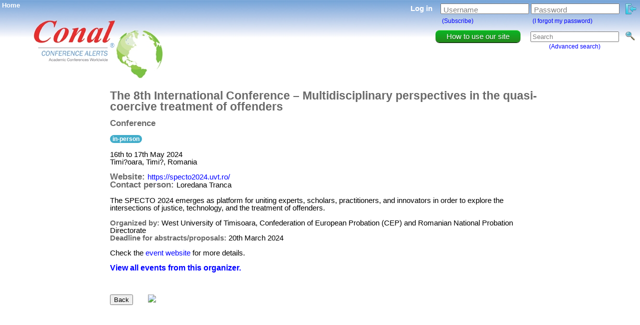

--- FILE ---
content_type: text/javascript
request_url: https://conferencealerts.com/JavaMd5.js
body_size: 1997
content:
function md5 (str) {
    // Calculate the md5 hash of a string  
    // 
    // version: 1009.2513
    // discuss at: http://phpjs.org/functions/md5
    // +   original by: Webtoolkit.info (http://www.webtoolkit.info/)
    // + namespaced by: Michael White (http://getsprink.com)
    // +    tweaked by: Jack
    // +   improved by: Kevin van Zonneveld (http://kevin.vanzonneveld.net)
    // +      input by: Brett Zamir (http://brett-zamir.me)
    // +   bugfixed by: Kevin van Zonneveld (http://kevin.vanzonneveld.net)
    // -    depends on: utf8_encode
    // *     example 1: md5('Kevin van Zonneveld');
    // *     returns 1: '6e658d4bfcb59cc13f96c14450ac40b9'
    var xl;
 
    var rotateLeft = function (lValue, iShiftBits) {
        return (lValue<<iShiftBits) | (lValue>>>(32-iShiftBits));
    };
 
    var addUnsigned = function (lX,lY) {
        var lX4,lY4,lX8,lY8,lResult;
        lX8 = (lX & 0x80000000);
        lY8 = (lY & 0x80000000);
        lX4 = (lX & 0x40000000);
        lY4 = (lY & 0x40000000);
        lResult = (lX & 0x3FFFFFFF)+(lY & 0x3FFFFFFF);
        if (lX4 & lY4) {
            return (lResult ^ 0x80000000 ^ lX8 ^ lY8);
        }
        if (lX4 | lY4) {
            if (lResult & 0x40000000) {
                return (lResult ^ 0xC0000000 ^ lX8 ^ lY8);
            } else {
                return (lResult ^ 0x40000000 ^ lX8 ^ lY8);
            }
        } else {
            return (lResult ^ lX8 ^ lY8);
        }
    };
 
    var _F = function (x,y,z) { return (x & y) | ((~x) & z); };
    var _G = function (x,y,z) { return (x & z) | (y & (~z)); };
    var _H = function (x,y,z) { return (x ^ y ^ z); };
    var _I = function (x,y,z) { return (y ^ (x | (~z))); };
 
    var _FF = function (a,b,c,d,x,s,ac) {
        a = addUnsigned(a, addUnsigned(addUnsigned(_F(b, c, d), x), ac));
        return addUnsigned(rotateLeft(a, s), b);
    };
 
    var _GG = function (a,b,c,d,x,s,ac) {
        a = addUnsigned(a, addUnsigned(addUnsigned(_G(b, c, d), x), ac));
        return addUnsigned(rotateLeft(a, s), b);
    };
 
    var _HH = function (a,b,c,d,x,s,ac) {
        a = addUnsigned(a, addUnsigned(addUnsigned(_H(b, c, d), x), ac));
        return addUnsigned(rotateLeft(a, s), b);
    };
 
    var _II = function (a,b,c,d,x,s,ac) {
        a = addUnsigned(a, addUnsigned(addUnsigned(_I(b, c, d), x), ac));
        return addUnsigned(rotateLeft(a, s), b);
    };
 
    var convertToWordArray = function (str) {
        var lWordCount;
        var lMessageLength = str.length;
        var lNumberOfWords_temp1=lMessageLength + 8;
        var lNumberOfWords_temp2=(lNumberOfWords_temp1-(lNumberOfWords_temp1 % 64))/64;
        var lNumberOfWords = (lNumberOfWords_temp2+1)*16;
        var lWordArray=new Array(lNumberOfWords-1);
        var lBytePosition = 0;
        var lByteCount = 0;
        while ( lByteCount < lMessageLength ) {
            lWordCount = (lByteCount-(lByteCount % 4))/4;
            lBytePosition = (lByteCount % 4)*8;
            lWordArray[lWordCount] = (lWordArray[lWordCount] | (str.charCodeAt(lByteCount)<<lBytePosition));
            lByteCount++;
        }
        lWordCount = (lByteCount-(lByteCount % 4))/4;
        lBytePosition = (lByteCount % 4)*8;
        lWordArray[lWordCount] = lWordArray[lWordCount] | (0x80<<lBytePosition);
        lWordArray[lNumberOfWords-2] = lMessageLength<<3;
        lWordArray[lNumberOfWords-1] = lMessageLength>>>29;
        return lWordArray;
    };
 
    var wordToHex = function (lValue) {
        var wordToHexValue="",wordToHexValue_temp="",lByte,lCount;
        for (lCount = 0;lCount<=3;lCount++) {
            lByte = (lValue>>>(lCount*8)) & 255;
            wordToHexValue_temp = "0" + lByte.toString(16);
            wordToHexValue = wordToHexValue + wordToHexValue_temp.substr(wordToHexValue_temp.length-2,2);
        }
        return wordToHexValue;
    };
 
    var x=[],
        k,AA,BB,CC,DD,a,b,c,d,
        S11=7, S12=12, S13=17, S14=22,
        S21=5, S22=9 , S23=14, S24=20,
        S31=4, S32=11, S33=16, S34=23,
        S41=6, S42=10, S43=15, S44=21;
 
    str = this.utf8_encode(str);
    x = convertToWordArray(str);
    a = 0x67452301; b = 0xEFCDAB89; c = 0x98BADCFE; d = 0x10325476;
    
    xl = x.length;
    for (k=0;k<xl;k+=16) {
        AA=a; BB=b; CC=c; DD=d;
        a=_FF(a,b,c,d,x[k+0], S11,0xD76AA478);
        d=_FF(d,a,b,c,x[k+1], S12,0xE8C7B756);
        c=_FF(c,d,a,b,x[k+2], S13,0x242070DB);
        b=_FF(b,c,d,a,x[k+3], S14,0xC1BDCEEE);
        a=_FF(a,b,c,d,x[k+4], S11,0xF57C0FAF);
        d=_FF(d,a,b,c,x[k+5], S12,0x4787C62A);
        c=_FF(c,d,a,b,x[k+6], S13,0xA8304613);
        b=_FF(b,c,d,a,x[k+7], S14,0xFD469501);
        a=_FF(a,b,c,d,x[k+8], S11,0x698098D8);
        d=_FF(d,a,b,c,x[k+9], S12,0x8B44F7AF);
        c=_FF(c,d,a,b,x[k+10],S13,0xFFFF5BB1);
        b=_FF(b,c,d,a,x[k+11],S14,0x895CD7BE);
        a=_FF(a,b,c,d,x[k+12],S11,0x6B901122);
        d=_FF(d,a,b,c,x[k+13],S12,0xFD987193);
        c=_FF(c,d,a,b,x[k+14],S13,0xA679438E);
        b=_FF(b,c,d,a,x[k+15],S14,0x49B40821);
        a=_GG(a,b,c,d,x[k+1], S21,0xF61E2562);
        d=_GG(d,a,b,c,x[k+6], S22,0xC040B340);
        c=_GG(c,d,a,b,x[k+11],S23,0x265E5A51);
        b=_GG(b,c,d,a,x[k+0], S24,0xE9B6C7AA);
        a=_GG(a,b,c,d,x[k+5], S21,0xD62F105D);
        d=_GG(d,a,b,c,x[k+10],S22,0x2441453);
        c=_GG(c,d,a,b,x[k+15],S23,0xD8A1E681);
        b=_GG(b,c,d,a,x[k+4], S24,0xE7D3FBC8);
        a=_GG(a,b,c,d,x[k+9], S21,0x21E1CDE6);
        d=_GG(d,a,b,c,x[k+14],S22,0xC33707D6);
        c=_GG(c,d,a,b,x[k+3], S23,0xF4D50D87);
        b=_GG(b,c,d,a,x[k+8], S24,0x455A14ED);
        a=_GG(a,b,c,d,x[k+13],S21,0xA9E3E905);
        d=_GG(d,a,b,c,x[k+2], S22,0xFCEFA3F8);
        c=_GG(c,d,a,b,x[k+7], S23,0x676F02D9);
        b=_GG(b,c,d,a,x[k+12],S24,0x8D2A4C8A);
        a=_HH(a,b,c,d,x[k+5], S31,0xFFFA3942);
        d=_HH(d,a,b,c,x[k+8], S32,0x8771F681);
        c=_HH(c,d,a,b,x[k+11],S33,0x6D9D6122);
        b=_HH(b,c,d,a,x[k+14],S34,0xFDE5380C);
        a=_HH(a,b,c,d,x[k+1], S31,0xA4BEEA44);
        d=_HH(d,a,b,c,x[k+4], S32,0x4BDECFA9);
        c=_HH(c,d,a,b,x[k+7], S33,0xF6BB4B60);
        b=_HH(b,c,d,a,x[k+10],S34,0xBEBFBC70);
        a=_HH(a,b,c,d,x[k+13],S31,0x289B7EC6);
        d=_HH(d,a,b,c,x[k+0], S32,0xEAA127FA);
        c=_HH(c,d,a,b,x[k+3], S33,0xD4EF3085);
        b=_HH(b,c,d,a,x[k+6], S34,0x4881D05);
        a=_HH(a,b,c,d,x[k+9], S31,0xD9D4D039);
        d=_HH(d,a,b,c,x[k+12],S32,0xE6DB99E5);
        c=_HH(c,d,a,b,x[k+15],S33,0x1FA27CF8);
        b=_HH(b,c,d,a,x[k+2], S34,0xC4AC5665);
        a=_II(a,b,c,d,x[k+0], S41,0xF4292244);
        d=_II(d,a,b,c,x[k+7], S42,0x432AFF97);
        c=_II(c,d,a,b,x[k+14],S43,0xAB9423A7);
        b=_II(b,c,d,a,x[k+5], S44,0xFC93A039);
        a=_II(a,b,c,d,x[k+12],S41,0x655B59C3);
        d=_II(d,a,b,c,x[k+3], S42,0x8F0CCC92);
        c=_II(c,d,a,b,x[k+10],S43,0xFFEFF47D);
        b=_II(b,c,d,a,x[k+1], S44,0x85845DD1);
        a=_II(a,b,c,d,x[k+8], S41,0x6FA87E4F);
        d=_II(d,a,b,c,x[k+15],S42,0xFE2CE6E0);
        c=_II(c,d,a,b,x[k+6], S43,0xA3014314);
        b=_II(b,c,d,a,x[k+13],S44,0x4E0811A1);
        a=_II(a,b,c,d,x[k+4], S41,0xF7537E82);
        d=_II(d,a,b,c,x[k+11],S42,0xBD3AF235);
        c=_II(c,d,a,b,x[k+2], S43,0x2AD7D2BB);
        b=_II(b,c,d,a,x[k+9], S44,0xEB86D391);
        a=addUnsigned(a,AA);
        b=addUnsigned(b,BB);
        c=addUnsigned(c,CC);
        d=addUnsigned(d,DD);
    }
 
    var temp = wordToHex(a)+wordToHex(b)+wordToHex(c)+wordToHex(d);
 
    return temp.toLowerCase();
}